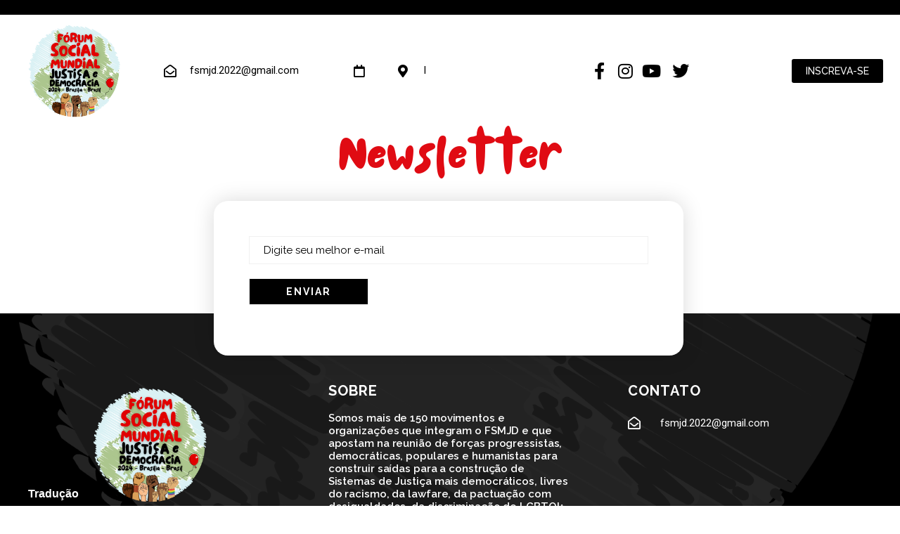

--- FILE ---
content_type: text/css
request_url: https://fsmjd.org/wp-content/themes/ngo/style.css?ver=6.9
body_size: 53155
content:
/*
Theme Name: Ngo
Theme URI: http://www.nicdarkthemes.com
Description: Wonderful theme for your Business.
Author: Nicdark
Author URI: http://www.nicdark.com
Version: 1.2
License: http://www.nicdark.com
License URI: http://www.nicdark.com
Tags: one-column, two-columns, right-sidebar, custom-header, custom-menu, editor-style, featured-images, microformats, post-formats, rtl-language-support, sticky-post, translation-ready, accessibility-ready
Text Domain: ngo
*/


/* 

1 THEME STRUCTURE

    1.0 wordpress core
    
    1.1 body

    1.2 container

    1.3 grid

2 TEXT

    2.1 text rules

    2.2 text color

    2.3 text size

    2.4 text font

3 FORMS

4 TABLE

5 TABS

6 CALENDAR

7 FRAMEWORK CLASS 

    7.1 text-align

    7.2 text-transform

    7.3 color

    7.4 font-size

    7.5 height

    7.6 line-height

    7.7 width

    7.8 background-color

    7.9 background

    7.10 filter

    7.11 margin

    7.12 padding

    7.13 border

    7.14 box-sizing

    7.15 list-style

    7.16 display

    7.17 vertical-align

    7.18 float

    7.19 bg size position repeat

    7.20 position

    7.21 right left top bottom

    7.22 overflow

    7.23 cursor

    7.24 outline


8 CUSTOM FOR THEME

    8.1 navigation 1

    8.2 navigation 2

    8.3 navigation 3

    8.4 navigation top header 1

    8.5 navigation top header 2

    8.6 navigation copyright


9 TYPED PLUGIN


10 JQUERY UI


11 RESPONSIVE

    11.1 ipad land

    11.2 ipad port

    11.3 iphone land

    11.4 iphone port

    11.5 all responsive

    11.6 all iphone

*/


/* = 1.0 WordPress Core
-------------------------------------------------------------- */
.alignnone {
    margin: 5px 20px 20px 0;
}

.aligncenter,
div.aligncenter {
    display: block;
    margin: 5px auto 5px auto;
}

.alignright {
    float:right;
    margin: 5px 0 20px 20px;
}

.alignleft {
    float: left;
    margin: 5px 20px 20px 0;
}

a img.alignright {
    float: right;
    margin: 5px 0 20px 20px;
}

a img.alignnone {
    margin: 5px 20px 20px 0;
}

a img.alignleft {
    float: left;
    margin: 5px 20px 20px 0;
}

a img.aligncenter {
    display: block;
    margin-left: auto;
    margin-right: auto
}

.wp-caption {
    background: #fff;
    border: 1px solid #f0f0f0;
    max-width: 96%; /* Image does not overflow the content area */
    padding: 5px 3px 10px;
    text-align: center;
}

.wp-caption.alignnone {
    margin: 5px 20px 20px 0;
}

.wp-caption.alignleft {
    margin: 5px 20px 20px 0;
}

.wp-caption.alignright {
    margin: 5px 0 20px 20px;
}

.wp-caption img {
    border: 0 none;
    height: auto;
    margin: 0;
    max-width: 98.5%;
    padding: 0;
    width: auto;
}

.wp-caption p.wp-caption-text {
    font-size: 11px;
    line-height: 17px;
    margin: 0;
    padding: 0 4px 5px;
}

/* Text meant only for screen readers. */
.screen-reader-text {
    clip: rect(1px, 1px, 1px, 1px);
    position: absolute !important;
    height: 1px;
    width: 1px;
    overflow: hidden;
}

.screen-reader-text:focus {
    background-color: #f1f1f1;
    border-radius: 3px;
    box-shadow: 0 0 2px 2px rgba(0, 0, 0, 0.6);
    clip: auto !important;
    color: #21759b;
    display: block;
    font-size: 14px;
    font-size: 0.875rem;
    font-weight: bold;
    height: auto;
    left: 5px;
    line-height: normal;
    padding: 15px 23px 14px;
    text-decoration: none;
    top: 5px;
    width: auto;
    z-index: 100000; /* Above WP toolbar. */
}

.gallery-caption { }
.bypostauthor {  }


/* 1 THEME STRUCTURE ------------------------------------------------------- */

/* 1.1 body */
body{ 
    margin:0px; padding:0px; 
}

#start_nicdark_framework { 
    color: #5c5c5c; 
    font-size: 15px; 
    line-height: 29px; 
    font-family: 'Jost', sans-serif; 
    overflow-x:hidden; 
}

/* 1.2 container */
.nicdark_container{ 
    width:1200px; 
    margin:auto; 
    padding: 0px; 
}

.nicdark_clearfix:after { 
    content: ""; 
    display: block; 
    height: 0; 
    clear: both; 
    visibility: hidden; 
}

.nicdark_site{ 
    -webkit-transition: all 0.8s ease;
    -moz-transition: all 0.8s ease; 
    -o-transition: all 0.8s ease; 
    -ms-transition: all 0.8s ease; 
    transition: all 0.8s ease; 
}

.nicdark_section,
.nicdark_site { 
    width: 100%; 
    float: left; 
}

/* 1.3 grid */
.nicdark_grid_1, 
.nicdark_grid_2, 
.nicdark_grid_3, 
.nicdark_grid_4, 
.nicdark_grid_5, 
.nicdark_grid_6, 
.nicdark_grid_7, 
.nicdark_grid_8, 
.nicdark_grid_9, 
.nicdark_grid_10, 
.nicdark_grid_11, 
.nicdark_grid_12 { 
    padding:15px; 
    float:left; 
    display:inline; 
    box-sizing:border-box; 
}

.nicdark_grid_1 {
    width:8.33%;
}

.nicdark_grid_2 {
    width:16.66%;
}

.nicdark_grid_3 {
    width:25%;
}

.nicdark_grid_4 {
    width:33.33%;
}

.nicdark_grid_5 {
    width:41.66%;
}

.nicdark_grid_6 {
    width:50%;
}

.nicdark_grid_7 {
    width:58.33%;
}

.nicdark_grid_8 {
    width:66.66%;
}

.nicdark_grid_9 {
    width:75%;
}

.nicdark_grid_10 {
    width:83.33%;
}

.nicdark_grid_11 {
    width:91.66%;
}

.nicdark_grid_12 {
    width:100%;
}

/* 2 TEXT ------------------------------------------------------- */

/* 2.1 text rules */
p,
h1,
h2,
h3,
h4,
h5,
h6 { 
    margin:0px; 
    padding:0px; 
    font-weight: normal; 
}

a { 
    text-decoration: none;
    color: #5c5c5c;  
}

/* 2.2 text color */
h1,
h2,
h3,
h4,
h5,
h6,
.nicdark_datepicker .ui-datepicker-header .ui-datepicker-title { 
    color: #282828; 
}

p,
input,
label,
textarea,
select,
.nicdark_datepicker{ 
    color:#5c5c5c; 
}

a img{ 
    border: 0; 
}

/* 2.3 text size */
h1 { 
    font-size: 40px; 
    line-height: 1.5em; 
}

h2 { 
    font-size: 33px; 
    line-height: 1.5em; 
}

h3 { 
    font-size: 23px; 
    line-height: 1.5em; 
}

h4 { 
    font-size: 20px; 
    line-height: 1.5em; 
}

h5 { 
    font-size: 17px; 
    line-height: 1.5em; 
}

h6 { 
    font-size: 13px; 
    line-height: 1.5em; 
}

p { 
    font-size: 15px; 
    line-height: 1.5em; 
}

input,
label,
textarea,
select { 
    font-size: 15px; 
}


/* 2.4 text font */
h1,
h2,
h3,
h4,
h5,
h6,
.nicdark_first_font,
.nicdark_datepicker .ui-datepicker-title { 
    font-family: 'Jost', sans-serif; 
}

p,
a,
input,
label,
.nicdark_second_font,
.nicdark_datepicker,
textarea,
select { 
    font-family: 'Jost', sans-serif; 
}

.nicdark_third_font { 
    font-family: 'Hind', sans-serif; 
}


/* 3 FORMS ------------------------------------------------------- */

input,
textarea,
select { 
    background-color: #f9f9f9;
    outline: 0; 
    border: 1px solid #f1f1f1; 
    padding: 10px 20px; 
    box-sizing:border-box; 
}

/* 4 TABLE ------------------------------------------------------- */

table { 
    border-collapse: collapse; 
}


/* 5 TABS ------------------------------------------------------- */

.nicdark_tabs .ui-tabs-active.ui-state-active { 
    box-shadow: 0px 2px 0px #22b6af; 
}


/* 6 CALENDAR ------------------------------------------------------- */

.nicdark_datepicker { 
    float: left; 
    width: 100%;
    text-align: center; 
}

.nicdark_datepicker .ui-datepicker { 
    float: left; 
    width: 100%; 
}

.nicdark_datepicker .ui-datepicker-header { 
    float: left; 
    width: 100%; 
}

.nicdark_datepicker .ui-datepicker-calendar { 
    display: inline-table; 
    width: 95%; 
    margin-top: 15px; 
    margin-bottom: 15px; 
}

.nicdark_datepicker .ui-datepicker-prev,
.nicdark_datepicker .ui-datepicker-next { 
    display: none; 
}

.nicdark_datepicker .ui-datepicker-header .ui-datepicker-title { 
    background-color: #F9F9F9; 
    padding: 20px; 
    font-size: 20px; 
    font-weight: bolder; 
    border-bottom: 1px solid #f1f1f1; 
}

.nicdark_datepicker .ui-datepicker-calendar { 
    margin-top: 10px; 
}

.nicdark_datepicker .ui-datepicker-calendar th { 
    color: #282828; 
}

.nicdark_datepicker .ui-datepicker-calendar th,
.nicdark_datepicker .ui-datepicker-calendar td { 
    padding: 10px 5px; 
}

.nicdark_datepicker .ui-datepicker-unselectable span { 
    background-color: #fff; 
}

.nicdark_datepicker a.ui-state-default { 
    background-color: #22b6af; 
    color:#fff; 
    padding: 5px; 
    border-radius: 3px; 
}

/* 7 FRAMEWORK CLASS ------------------------------------------------------- */


/* 7.1 text-align */
.nicdark_text_align_center { 
    text-align: center; 
}

.nicdark_text_align_right { 
    text-align: right; 
}

.nicdark_text_align_left { 
    text-align: left; 
}

/* 7.2 text-transform */
.nicdark_text_transform_uppercase{ 
    text-transform: uppercase; 
}


/* 7.3 color */
.nicdark_color_white { 
    color: #fff; 
}

.nicdark_color_grey { 
    color: #5c5c5c; 
}

.nicdark_color_greydark { 
    color: #282828; 
}

.nicdark_color_greydark_hover:hover { 
    color: #282828; 
}

.nicdark_color_f1f1f1{ 
    color: #f1f1f1; 
}

.nicdark_color_green{ 
    color: #22b6af; 
}

.nicdark_color_green_hover:hover { 
    color: #22b6af; 
}

.nicdark_color_orange{ 
    color: #f2a922; 
}

.nicdark_color_orange_hover:hover{ 
    color: #f2a922; 
}


/*placeholer*/
.nicdark_placeholder_color_white::-webkit-input-placeholder { 
    color: #fff; 
}

.nicdark_placeholder_color_white::-moz-placeholder { 
    color: #fff; 
}

.nicdark_placeholder_color_white:-ms-input-placeholder { 
    color: #fff; 
}

.nicdark_placeholder_color_white:-moz-placeholder { 
    color: #fff; 
}



/* 7.4 font-size */
.nicdark_font_size_100 { 
    font-size: 100px; 
    line-height: 100px; 
}

.nicdark_font_size_90 { 
    font-size: 90px; 
    line-height: 90px; 
}

.nicdark_font_size_80 { 
    font-size: 80px; 
    line-height: 80px; 
}

.nicdark_font_size_70 { 
    font-size: 70px; 
    line-height: 70px; 
}

.nicdark_font_size_60 { 
    font-size: 60px; 
    line-height: 60px; 
}

.nicdark_font_size_50 { 
    font-size: 50px; 
    line-height: 50px; 
}

.nicdark_font_size_40 { 
    font-size: 40px; 
    line-height: 45px; 
}

.nicdark_font_size_30 { 
    font-size: 30px; 
    line-height: 30px; 
}

.nicdark_font_size_25 { 
    font-size: 25px; 
    line-height: 25px; 
}

.nicdark_font_size_20 { 
    font-size: 20px; 
    line-height: 20px; 
}

.nicdark_font_size_15 { 
    font-size: 15px; 
    line-height: 15px; 
}

.nicdark_font_size_14 { 
    font-size: 14px; 
    line-height: 14px; 
}

.nicdark_font_size_13 { 
    font-size: 13px; 
    line-height: 13px; 
}

.nicdark_font_size_12 { 
    font-size: 12px; 
    line-height: 12px; 
}

.nicdark_font_size_11 { 
    font-size: 11px; 
    line-height: 12px; 
}

.nicdark_font_size_10 { 
    font-size: 10px;
    line-height: 10px; 
}

.nicdark_font_size_8 { 
    font-size: 8px; 
    line-height: 8px; 
}

/* font-weight */
.nicdark_font_weight_lighter { 
    font-weight: lighter; 
}
.nicdark_font_weight_bolder { 
    font-weight: bolder; 
}

/* letter-spacing */
.nicdark_letter_spacing_3 { 
    letter-spacing: 3px; 
}

.nicdark_letter_spacing_2 { 
    letter-spacing: 2px; 
}

.nicdark_letter_spacing_1 { 
    letter-spacing: 1px; 
}

/* 7.5 height */
.nicdark_height_1000{ 
    height: 1000px; 
}

.nicdark_height_600{ 
    height: 600px; 
}

.nicdark_height_570{ 
    height: 570px; 
}

.nicdark_height_550{ 
    height: 550px; 
}

.nicdark_height_500{ 
    height: 500px; 
}

.nicdark_height_450{ 
    height: 450px; 
}

.nicdark_height_400{ 
    height: 400px; 
}

.nicdark_height_300{ 
    height: 300px; 
}

.nicdark_height_250{ 
    height: 250px; 
}

.nicdark_height_200{ 
    height: 200px; 
}

.nicdark_height_150{ 
    height: 150px; 
}

.nicdark_height_100{ 
    height: 100px; 
}

.nicdark_height_90{ 
    height: 90px; 
}

.nicdark_height_80{ 
    height: 80px; 
}

.nicdark_height_70{ 
    height: 70px; 
}

.nicdark_height_60{ 
    height: 60px;
}

.nicdark_height_55{ 
    height: 55px; 
}

.nicdark_height_50{ 
    height: 50px; 
}

.nicdark_height_40{ 
    height: 40px; 
}

.nicdark_height_33{ 
    height: 33px; 
}

.nicdark_height_30{ 
    height: 30px; 
}

.nicdark_height_25 { 
    height: 25px; 
}

.nicdark_height_20{ 
    height: 20px; 
}

.nicdark_height_15{ 
    height: 15px; 
}

.nicdark_height_13{ 
    height: 13px; 
}

.nicdark_height_10{ 
    height: 10px; 
}

.nicdark_height_5{ 
    height: 5px; 
}

.nicdark_height_3{ 
    height: 3px; 
}

.nicdark_height_2{ 
    height: 2px; 
}

.nicdark_height_1{ 
    height: 1px; 
}

.nicdark_height_auto{ 
    height: auto; 
}

.nicdark_height_100_percentage { 
    height: 100%; 
}


/* 7.6 line-height */
.nicdark_line_height_5 { 
    line-height: 5px; 
}

.nicdark_line_height_13 { 
    line-height: 13px; 
}

.nicdark_line_height_16 { 
    line-height: 16px; 
}

.nicdark_line_height_17 { 
    line-height: 17px; 
}

.nicdark_line_height_18 { 
    line-height: 18px; 
}

.nicdark_line_height_20 { 
    line-height: 20px; 
}

.nicdark_line_height_25 { 
    line-height: 25px; 
}

.nicdark_line_height_31 { 
    line-height: 31px; 
}

.nicdark_line_height_30 { 
    line-height: 30px; 
}

.nicdark_line_height_35 { 
    line-height: 35px; 
}

.nicdark_line_height_50 { 
    line-height: 50px; 
}

.nicdark_line_height_18_em { 
    line-height: 1.8em; 
}


/* 7.7 width */
.nicdark_width_700 { 
    width: 700px; 
}

.nicdark_width_300 { 
    width: 300px; 
}

.nicdark_width_200 { 
    width: 200px; 
}

.nicdark_width_170 { 
    width: 170px; 
}

.nicdark_width_150 { 
    width: 150px; 
}

.nicdark_width_100 { 
    width: 100px; 
}

.nicdark_width_90 { 
    width: 90px; 
}

.nicdark_width_70 { 
    width: 70px; 
}

.nicdark_width_60 { 
    width: 60px; 
}

.nicdark_width_55 { 
    width: 55px; 
}

.nicdark_width_33 { 
    width: 33px; 
}

.nicdark_width_30_hover:hover { 
    width: 30px; 
}

.nicdark_width_25 { 
    width: 25px; 
}

.nicdark_width_5 { 
    width: 5px; 
}

.nicdark_width_100_percentage { 
    width: 100%; 
}

.nicdark_width_85_percentage { 
    width: 85%; 
}

.nicdark_width_80_percentage {
    width: 80%;
}

.nicdark_width_75_percentage { 
    width: 75%; 
}

.nicdark_width_70_percentage { 
    width: 70%; 
}

.nicdark_width_66_percentage { 
    width: 66.66%; 
}

.nicdark_width_65_percentage { 
    width: 65%; 
}

.nicdark_width_60_percentage { 
    width: 60%; 
}

.nicdark_width_55_percentage { 
    width: 55%; 
}

.nicdark_width_50_percentage { 
    width: 50%; 
}

.nicdark_width_35_percentage { 
    width: 35%; 
}

.nicdark_width_33_percentage { 
    width: 33.33%; 
}

.nicdark_width_40_percentage {
    width: 40%; 
}

.nicdark_width_30_percentage {
    width: 30%; 
}

.nicdark_width_25_percentage {
    width: 25%; 
}

.nicdark_width_20_percentage {
    width: 20%; 
}

.nicdark_width_15_percentage {
    width: 15%; 
}

.nicdark_width_10_percentage {
    width: 10%; 
}

.nicdark_width_5_percentage {
    width: 5%;
}


/* 7.8 background-color */
.nicdark_bg_white { 
    background-color: #ffffff; 
}

.nicdark_bg_white_hover:hover { 
    background-color: #ffffff; 
}

.nicdark_bg_blue { 
    background-color: #22b6af; 
}

.nicdark_bg_green { 
    background-color: #22b6af; 
}

.nicdark_bg_green_hover:hover { 
    background-color: #22b6af; 
}

.nicdark_bg_grey { 
    background-color: #f9f9f9; 
}

.nicdark_bg_grey_2 { 
    background-color: #5c5c5c; 
}

.nicdark_bg_grey_3 { 
    background-color: #e4e4e4; 
}

.nicdark_bg_greydark { 
    background-color: #282828; 
}

.nicdark_bg_greydark_hover:hover { 
    background-color: #282828; 
}

.nicdark_bg_orange { 
    background-color: #f2a922; 
}

.nicdark_bg_red { 
    background-color: #22b6af; 
}

.nicdark_bg_yellow { 
    background-color: #FFDA44; 
}

.nicdark_bg_orangedark { 
    background-color: #c4aa87; 
} 

.nicdark_bg_blue_alpha { 
    background-color: rgba(138, 198, 208, 0.75); 
}

.nicdark_bg_green_alpha { 
    background-color: rgba(112, 193, 144, 0.95); 
}

.nicdark_bg_greydark_alpha { 
    background-color: rgba(101, 100, 96, 0.3); 
}

.nicdark_bg_greydark_alpha_4 { 
    background-color: rgba(101, 100, 96, 0.4); 
}

.nicdark_bg_greydark_alpha_6 { 
    background-color: rgba(101, 100, 96, 0.6); 
}

.nicdark_bg_greydark_alpha_8 { 
    background-color: rgba(101, 100, 96, 0.8); 
}

.nicdark_bg_greydark_alpha_9 { 
    background-color: rgba(101, 100, 96, 0.9); 
}


/* 7.9 background */
.nicdark_background_none{ 
    background: none; 
}

.nicdark_background_none_hover:hover { 
    background: none; 
}

.nicdark_bg_greydark_alpha_gradient { 
    background: -moz-linear-gradient(top, rgba(101,100,96,0) 0%, rgba(101,100,96,0.1) 60%, rgba(101,100,96,0.65) 100%);
    background: -webkit-linear-gradient(top, rgba(101,100,96,0) 0%,rgba(101,100,96,0.1) 60%,rgba(101,100,96,0.65) 100%);
    background: linear-gradient(to bottom, rgba(101,100,96,0) 0%,rgba(101,100,96,0.1) 60%,rgba(101,100,96,0.65) 100%);
    filter: progid:DXImageTransform.Microsoft.gradient( startColorstr='#00656460', endColorstr='#a6656460',GradientType=0 );
}

.nicdark_bg_greydark_alpha_gradient_2 { 
    background: -moz-linear-gradient(top, rgba(101,100,96,0.8) 0%, rgba(101,100,96,0) 35%, rgba(101,100,96,0) 45%, rgba(101,100,96,0.8) 100%);
    background: -webkit-linear-gradient(top, rgba(101,100,96,0.8) 0%,rgba(101,100,96,0) 35%,rgba(101,100,96,0) 45%,rgba(101,100,96,0.8) 100%);
    background: linear-gradient(to bottom, rgba(101,100,96,0.8) 0%,rgba(101,100,96,0) 35%,rgba(101,100,96,0) 45%,rgba(101,100,96,0.8) 100%);
    filter: progid:DXImageTransform.Microsoft.gradient( startColorstr='#99656460', endColorstr='#99656460',GradientType=0 );
}

.nicdark_bg_greydark_alpha_gradient_3 { 
    background: -moz-linear-gradient(top, rgba(101,100,96,0) 0%, rgba(101,100,96,0.65) 100%);
    background: -webkit-linear-gradient(top, rgba(101,100,96,0) 0%,rgba(101,100,96,0.65) 100%);
    background: linear-gradient(to bottom, rgba(101,100,96,0) 0%,rgba(101,100,96,0.65) 100%);
    filter: progid:DXImageTransform.Microsoft.gradient( startColorstr='#00656460', endColorstr='#a6656460',GradientType=0 );
}

.nicdark_bg_greydark_alpha_gradient_4 { 
    background: -moz-linear-gradient(top, rgba(101,100,96,0.65) 0%, rgba(101,100,96,0.1) 60%, rgba(101,100,96,0) 100%);
    background: -webkit-linear-gradient(top, rgba(101,100,96,0.65) 0%,rgba(101,100,96,0.1) 60%,rgba(101,100,96,0) 100%);
    background: linear-gradient(to bottom, rgba(101,100,96,0.65) 0%,rgba(101,100,96,0.1) 60%,rgba(101,100,96,0) 100%);
    filter: progid:DXImageTransform.Microsoft.gradient( startColorstr='#00656460', endColorstr='#a6656460',GradientType=0 );
}

.nicdark_bg_greydark_alpha_gradient_5 { 
    background: -moz-linear-gradient(top, rgba(101,100,96,0.6) 0%, rgba(101,100,96,0.6) 75%, rgba(101,100,96,0) 100%);
    background: -webkit-linear-gradient(top, rgba(101,100,96,0.6) 0%,rgba(101,100,96,0.6) 75%,rgba(101,100,96,0) 100%);
    background: linear-gradient(to bottom, rgba(101,100,96,0.6) 0%,rgba(101,100,96,0.6) 75%,rgba(101,100,96,0) 100%);
    filter: progid:DXImageTransform.Microsoft.gradient( startColorstr='#99656460', endColorstr='#00656460',GradientType=0 );
}

.nicdark_bg_gradient_red_to_green{
    background: rgb(204,133,133);
    background: -moz-linear-gradient(left, rgba(204,133,133,1) 0%, rgba(204,133,133,1) 61%, rgba(104,183,140,1) 82%, rgba(104,183,140,1) 100%);
    background: -webkit-linear-gradient(left, rgba(204,133,133,1) 0%,rgba(204,133,133,1) 61%,rgba(104,183,140,1) 82%,rgba(104,183,140,1) 100%);
    background: linear-gradient(to right, rgba(204,133,133,1) 0%,rgba(204,133,133,1) 61%,rgba(104,183,140,1) 82%,rgba(104,183,140,1) 100%);
    filter: progid:DXImageTransform.Microsoft.gradient( startColorstr='#22b6af', endColorstr='#22b6af',GradientType=1 );

}

/* 7.10 filter */
.nicdark_filter_blur_5 { 
    filter:blur(5px); 
    -webkit-filter: blur(5px); 
}


/* 7.11 margin */
/*margin general*/
.nicdark_margin_0 { 
    margin: 0px; 
}

.nicdark_margin_5 { 
    margin: 5px; 
}

.nicdark_margin_10 { 
    margin: 10px; 
}

.nicdark_margin_15 { 
    margin: 15px; 
}

.nicdark_margin_20 { 
    margin: 20px; 
}

/*margin bottom*/
.nicdark_margin_bottom_20 { 
    margin-bottom: 20px; 
}

.nicdark_margin_bottom_10 { 
    margin-bottom: 10px; 
}

/*margin top*/
.nicdark_margin_top_50 { 
    margin-top: 50px; 
}

.nicdark_margin_top_40 { 
    margin-top: 40px; 
}

.nicdark_margin_top_20 { 
    margin-top: 20px; 
}

.nicdark_margin_top_13 { 
    margin-top: 13px; 
}

.nicdark_margin_top_10 { 
    margin-top: 10px; 
}

.nicdark_margin_top_5 { 
    margin-top: 5px; 
}

.nicdark_margin_top_2 { 
    margin-top: 2px; 
}

/*margin right*/
.nicdark_margin_right_5 { 
    margin-right: 5px; 
}

.nicdark_margin_right_10 { 
    margin-right: 10px;
}

.nicdark_margin_right_20 { 
    margin-right: 20px; 
}

.nicdark_margin_right_40 { 
    margin-right: 40px; 
}

.nicdark_margin_right_50 { 
    margin-right: 50px; 
}

.nicdark_margin_right_60 { 
    margin-right: 60px; 
}

/*margin left*/
.nicdark_margin_left_0 { 
    margin-left: 0px; 
}

.nicdark_margin_left_5 { 
    margin-left: 5px; 
}

.nicdark_margin_left_10 { 
    margin-left: 10px; 
}

.nicdark_margin_left_15 { 
    margin-left: 15px; 
}

.nicdark_margin_left_20 { 
    margin-left: 20px; 
}

.nicdark_margin_left_40 { 
    margin-left: 40px; 
}

.nicdark_margin_left_80 { 
    margin-left: 80px;
}

.nicdark_margin_left_60 { 
    margin-left: 60px; 
}

.nicdark_margin_left_70 { 
    margin-left: 70px; 
}

.nicdark_margin_left_120 { 
    margin-left: 120px; 
}

.nicdark_margin_left_200 { 
    margin-left: 200px; 
}

.nicdark_margin_left_220 { 
    margin-left: 220px; 
}

.nicdark_margin_left_240 {
    margin-left: 240px; 
}

/*margin left negative*/
.nicdark_margin_left_negative_15 { 
    margin-left: -15px; 
}

/*margin bottom negative*/
.nicdark_margin_bottom_negative_15 { 
    margin-bottom: -15px; 
}

.nicdark_margin_bottom_100_negative { 
    margin-bottom: -100px; 
}

.nicdark_margin_bottom_105_negative { 
    margin-bottom: -105px; 
}

/*margin top negative*/
.nicdark_margin_top_negative_30 { 
    margin-top: -30px; 
}

.nicdark_margin_top_negative_225 { 
    margin-top: -225px; 
}

.nicdark_margin_top_negative_300 { 
    margin-top: -300px; 
}


/* 7.12 padding */
/*padding_general*/
.nicdark_padding_0 { 
    padding: 0px; 
}

.nicdark_padding_5 { 
    padding: 5px; 
}

.nicdark_padding_5_10 { 
    padding: 5px 10px; 
}

.nicdark_padding_8 { 
    padding: 8px; 
}

.nicdark_padding_8_20 { 
    padding: 8px 20px; 
}

.nicdark_padding_10 { 
    padding: 10px; 
}

.nicdark_padding_10_20 { 
    padding: 10px 20px; 
}

.nicdark_padding_20_10 { 
    padding: 20px 10px; 
}

.nicdark_padding_13_10 { 
    padding: 13px 10px; 
}

.nicdark_padding_13 { 
    padding: 13px; 
}

.nicdark_padding_15 { 
    padding: 15px; 
}

.nicdark_padding_20 { 
    padding: 20px; 
}

.nicdark_padding_28 { 
    padding: 28px; 
}

.nicdark_padding_20_50 { 
    padding: 20px 50px;
}

.nicdark_padding_20_25 { 
    padding: 20px 25px; 
}

.nicdark_padding_30 { 
    padding: 30px; 
}

.nicdark_padding_40 { 
    padding: 40px; 
}

.nicdark_padding_40_20 { 
    padding: 40px 20px; 
}

.nicdark_padding_50 { 
    padding: 50px; 
}

.nicdark_padding_60 { 
    padding: 60px; 
}

.nicdark_padding_80 { 
    padding: 80px; 
}

.nicdark_padding_90 { 
    padding: 90px; 
}

.nicdark_padding_100 { 
    padding: 100px; 
}

.nicdark_padding_1020 { 
    padding: 10px 20px; 
}

.nicdark_padding_510 { 
    padding: 5px 10px; 
}

/*bottom*/
.nicdark_padding_botttom_0 { 
    padding-bottom: 0px; 
}

.nicdark_padding_botttom_5 { 
    padding-bottom: 5px; 
}

.nicdark_padding_botttom_10 { 
    padding-bottom: 10px; 
}

/*top*/
.nicdark_padding_top_0 { 
    padding-top: 0px; 
}

.nicdark_padding_top_10 { 
    padding-top: 10px; 
}

/*left*/
.nicdark_padding_left_220 { 
    padding-left: 220px; 
}

.nicdark_padding_left_120 { 
    padding-left: 120px; 
}

.nicdark_padding_left_100 { 
    padding-left: 100px; 
}

.nicdark_padding_left_90 { 
    padding-left: 90px; 
}

.nicdark_padding_left_80 { 
    padding-left: 80px; 
}

.nicdark_padding_left_70 { 
    padding-left: 70px; 
}

.nicdark_padding_left_50 { 
    padding-left: 50px; 
}

.nicdark_padding_left_45 { 
    padding-left: 45px; 
}

.nicdark_padding_left_40 { 
    padding-left: 40px; 
}

.nicdark_padding_left_25 { 
    padding-left: 25px; 
}

.nicdark_padding_left_20 { 
    padding-left: 20px; 
}

.nicdark_padding_left_15 { 
    padding-left: 15px; 
}

.nicdark_padding_left_10 { 
    padding-left: 10px; 
}

.nicdark_padding_left_5 { 
    padding-left: 5px; 
}

.nicdark_padding_left_0 { 
    padding-left: 0px; 
}

/*right*/
.nicdark_padding_right_0 { 
    padding-right: 0px; 
}

.nicdark_padding_right_5 { 
    padding-right: 5px; 
}

.nicdark_padding_right_10 { 
    padding-right: 10px; 
}

.nicdark_padding_right_20 { 
    padding-right: 20px; 
}

.nicdark_padding_right_40 { 
    padding-right: 40px; 
}


/* 7.13 border */
/*border radius*/
.nicdark_border_radius_3 { 
    border-radius: 3px; 
}

.nicdark_border_radius_15 { 
    border-radius: 15px; 
}

.nicdark_border_radius_25 { 
    border-radius: 25px; 
}

.nicdark_border_radius_50 { 
    border-radius: 50px; 
}

.nicdark_border_radius_100_percentage { 
    border-radius: 100%; 
}

/*general border*/
.nicdark_border_width_2 { 
    border-width: 2px; 
}

.nicdark_border_0 { 
    border: 0px solid #fff; 
}

.nicdark_border_1_solid_white { 
    border: 1px solid #fff; 
}

.nicdark_border_2_solid_white { 
    border: 2px solid #fff; 
}

.nicdark_border_2_solid_white_hover:hover { 
    border: 2px solid #fff; 
}

.nicdark_border_1_solid_grey { 
    border: 1px solid #f1f1f1; 
}

.nicdark_border_1_solid_grey_2 { 
    border: 1px solid #5c5c5c; 
}

.nicdark_border_3_solid_white { 
    border: 3px solid #fff; 
}

.nicdark_border_3_dashed_grey { 
    border: 3px dashed #f1f1f1; 
}

.nicdark_border_1_solid_green { 
    border: 1px solid #22b6af; 
}

.nicdark_border_1_solid_green_hover:hover { 
    border: 1px solid #22b6af; 
}

.nicdark_border_2_solid_green { 
    border: 2px solid #22b6af; 
}

.nicdark_border_1_solid_orange { 
    border: 1px solid #f2a922; 
}

/*border top*/
.nicdark_border_top_width_0 { 
    border-top-width: 0px; 
}

.nicdark_border_top_1_solid_grey { 
    border-top: 1px solid #f1f1f1; 
}

.nicdark_border_top_1_solid_greydark { 
    border-top: 1px solid #595959; 
}

.nicdark_border_top_2_solid_grey { 
    border-top: 2px solid #f1f1f1; 
}

/*border bottom*/
.nicdark_border_bottom_width_0 { 
    border-bottom-width: 0px; 
}

.nicdark_border_bottom_width_2 { 
    border-bottom-width: 2px; 
}

.nicdark_border_bottom_1_solid_grey { 
    border-bottom: 1px solid #f1f1f1; 
}

.nicdark_border_bottom_2_solid_grey { 
    border-bottom: 2px solid #f1f1f1; 
}

.nicdark_border_bottom_2_solid_greendark { 
    border-bottom: 2px solid #64AB84; 
}

.nicdark_border_bottom_4_solid_white { 
    border-bottom: 4px solid #fff; 
}

.nicdark_border_bottom_3_solid_white { 
    border-bottom: 3px solid #fff; 
}

.nicdark_border_bottom_1_solid_greydark { 
    border-bottom: 1px solid #595959; 
}

/*border left*/
.nicdark_border_left_width_0 { 
    border-left-width: 0px; 
}

/*border right*/
.nicdark_border_right_width_0{ 
    border-right-width: 0px; 
}

/* box-shadow */
.nicdark_box_shadow_0_0_15_0_000_01 { 
    box-shadow: 0px 0px 15px 0px rgba(0,0,0,0.1); 
}

/* 7.14 box-sizing */
.nicdark_box_sizing_border_box { 
    box-sizing: border-box; 
}


/* 7.15 list-style */
.nicdark_list_style_none { 
    list-style: none; 
}


/* 7.16 display */
.nicdark_display_inline { 
    display: inline; 
}

.nicdark_display_inline_block { 
    display: inline-block; 
}

.nicdark_display_block { 
    display: block; 
}

.nicdark_display_none { 
    display: none; 
}

.nicdark_display_table { 
    display: table; 
}

.nicdark_display_table_cell { 
    display: table-cell; 
}

/* 7.17 vertical-align */
.nicdark_vertical_align_middle { 
    vertical-align: middle; 
}

.nicdark_vertical_align_top { 
    vertical-align: top; 
}

.nicdark_vertical_align_bottom { 
    vertical-align: bottom; 
}

/* 7.18 float */
.nicdark_float_left { 
    float: left; 
}

.nicdark_float_right { 
    float: right; 
}


/* 7.19 bg size position repeat */
.nicdark_background_size_cover { 
    background-size: cover; 
}

.nicdark_background_size_25 { 
    background-size: 25px; 
}

.nicdark_background_position_center { 
    background-position: center center; 
}

.nicdark_background_position_center_bottom { 
    background-position: center bottom; 
}

.nicdark_background_position_center_top { 
    background-position: center top; 
}

.nicdark_background_repeat_no_repeat { 
    background-repeat: no-repeat; 
}


/* 7.20 position */
.nicdark_position_absolute { 
    position: absolute; 
}

.nicdark_position_relative { 
    position: relative; 
}

.nicdark_position_fixed { 
    position: fixed; 
}


/* 7.21 right left top bottom */
.nicdark_right_300_negative { 
    right: -300px; 
}

.nicdark_right_0 { 
    right: 0; 
}

.nicdark_right_20 { 
    right: 20px; 
}

.nicdark_left_0 { 
    left: 0; 
}

.nicdark_left_10 { 
    left: 10px; 
}

.nicdark_left_15 { 
    left: 15px; 
}

.nicdark_left_65_negative { 
    left: -65px; 
}

.nicdark_top_0 { 
    top: 0; 
}

.nicdark_top_5 { 
    top: 5px; 
}

.nicdark_top_40_negative { 
    top: -40px; 
}

.nicdark_top_10_negative { 
    top: -10px; 
}

.nicdark_top_5_negative { 
    top: -5px; 
}

.nicdark_top_3_negative { 
    top: -3px; 
}

.nicdark_top_10 { 
    top: 10px; 
}

.nicdark_top_17 { 
    top: 17px; 
}

.nicdark_top_20 { 
    top: 20px; 
}

.nicdark_bottom_20 { 
    bottom: 20px; 
}

.nicdark_bottom_30 { 
    bottom: 30px; 
}

.nicdark_bottom_35_negative { 
    bottom: -35px; 
}

/* 7.22 overflow */
.nicdark_overflow_hidden { 
    overflow: hidden; 
}

.nicdark_overflow_x_auto { 
    overflow-x: auto; 
}

.nicdark_overflow_y_auto { 
    overflow-y: auto; 
}

/* 7.23 cursor */
.nicdark_cursor_move { 
    cursor: move; 
}

.nicdark_cursor_pointer { 
    cursor: pointer; 
}

.nicdark_cursor_zoom_out { 
    cursor: zoom-out; 
}


/* 7.24 outline */
.nicdark_outline_0 { 
    outline: 0; 
}


/* 7.25 z-index */
.nicdark_z_index_1_negativem{ 
    z-index: -1; 
}

.nicdark_z_index_9{ 
    z-index: 9; 
}

.nicdark_z_index_99{ 
    z-index: 99;
}

.nicdark_z_index_999 { 
    z-index: 999; 
}


/* 7.26 transition */
.nicdark_transition_all_08_ease {
    -webkit-transition: all 0.8s ease; 
    -moz-transition: all 0.8s ease; 
    -o-transition: all 0.8s ease; 
    -ms-transition: all 0.8s ease; 
    transition: all 0.8s ease;
}

/* 7.27 opacity */
.nicdark_opacity_0 { 
    opacity: 0; 
}

.nicdark_opacity_07 { 
    opacity: 0.7; 
}

.nicdark_opacity_05_hover:hover { 
    opacity: 0.5; 
}

/* 7.28 zoom */
.nicdark_zoom_1_1_hover:hover { 
    zoom: 1.1; 
}



/* ------------------------------------------------------- CUSTOM FOR THEME ------------------------------------------------------- */

/*contact label*/
.contact_label a { 
    background-color: #22b6af !important;
    color: #fff !important;
    padding: 5px 15px !important;
    font-weight: bold !important;
    font-size: 13px !important;
    line-height: 13px !important;
    letter-spacing: 1px !important;
    text-transform: uppercase !important; 
}

.page-id-1231 #nd_options_footer_1,
.page-id-1153 #nd_options_footer_1 {
    margin-top: -5px;
}

#give-amount-text.give-text-input {
    height: 72px !important;
    border: 0px !important;
    font-size: 50px !important;
    font-weight: bold !important;
    width: 100% !important;
    background-color: transparent !important;
    line-height: 72px !important;
}

.elementor-drop-cap-yes.elementor-widget-text-editor p { 
    line-height:2em !important; 
}

.nd_options_navigation_2_sidebar_content {
    background-image: url('http://www.nicdarkthemes.com/themes/donation/wp/demo/wp-content/uploads/2020/06/paral-10.jpg');
    background-size: cover;
    background-repeat: no-repeat;
    background-position: center;
}

/*nicdark_navigation_1*/
.nicdark_navigation_1 div > ul { 
    list-style: none; 
    margin: 0px; 
    padding: 0px; 
    text-align: right; 
}

.nicdark_navigation_1 div > ul > li { 
    display: inline-block; 
    padding: 10px 0px; 
}

.nicdark_navigation_1 div > ul > li:after { 
    content: ""; 
    display: inline-block; 
    margin: 0px 20px; 
    color: #5a5a5a; 
}

.nicdark_navigation_1 div > ul > li:last-child:after { 
    content: ""; 
    margin: 0px; 
}

.nicdark_navigation_1 div li a { 
    color: #fff; 
    font-size: 15px; 
    font-family: 'Jost'; 
    font-weight: normal; 
}

.nicdark_navigation_1 div > ul li:hover > ul.sub-menu,
.nicdark_navigation_1 div > ul li:hover > ul.children { 
    display: block; 
}

.nicdark_navigation_1 div > ul li > ul.sub-menu,
.nicdark_navigation_1 div > ul li > ul.children { 
    z-index: 999; 
    position: absolute; 
    margin: 0px; 
    padding: 0px; 
    list-style: none; 
    display: none; 
    margin-left: -20px; 
    padding-top: 25px; 
    width: 210px; 
}

.nicdark_navigation_1 div > ul li > ul.sub-menu > li,
.nicdark_navigation_1 div > ul li > ul.children > li { 
    line-height: 1.8em; 
    padding: 15px 20px; 
    border-bottom: 1px solid #f1f1f1; 
    text-align: left; 
    background-color: #fff; 
    position: relative; 
    box-shadow: 0px 2px 5px #f1f1f1; 
}

.nicdark_navigation_1 div > ul li > ul.sub-menu > li:hover,
.nicdark_navigation_1 div > ul li > ul.children > li:hover { 
    background-color: #f9f9f9;  
}

.nicdark_navigation_1 div > ul li > ul.sub-menu > li:last-child,
.nicdark_navigation_1 div > ul li > ul.children > li:last-child { 
    border-bottom: 0px solid #000; 
}

.nicdark_navigation_1 div > ul li > ul.sub-menu li a,
.nicdark_navigation_1 div > ul li > ul.children li a { 
    color: #5c5c5c; 
    font-size: 15px; 
    text-transform: initial; 
}

.nicdark_navigation_1 div > ul li > ul.sub-menu li > ul.sub-menu,
.nicdark_navigation_1 div > ul li > ul.children li > ul.children { 
    margin-left: 180px; 
    top: 0; 
    padding-top: 0; 
    padding-left: 30px; 
}

@media only screen and (min-width: 320px) and (max-width: 1199px) { 
   
    .nicdark_navigation_1 div > ul { 
        text-align: center; 
    } 

}

@media only screen and (min-width: 320px) and (max-width: 767px) { 

    .nicdark_navigation_1 div > ul { 
        display: none; 
    } 

    .nicdark_navigation_1 div > ul li > ul.sub-menu, 
    .nicdark_navigation_1 div > ul li > ul.children { 
        margin-left: -85px; 
        left: 50%; 
    }

    .nicdark_navigation_1 div > ul > li:after { 
        display: none; 
    } 

    .nicdark_navigation_1 div > ul > li { 
        display: block; 
    }

    .nicdark_navigation_1 div > ul li > ul.sub-menu li > ul.sub-menu, 
    .nicdark_navigation_1 div > ul li > ul.children li > ul.children { 
        margin-left: -85px; 
        left: 50%; 
        top: 0; 
        padding-top: 60px; 
    } 

}

/*responsive navigation*/
.nicdark_navigation_1_sidebar div > ul { 
    list-style: none; 
    margin: 0px; 
    padding: 0px; 
}

.nicdark_navigation_1_sidebar div > ul > li { 
    display: inline-block; 
    width: 100%; 
    padding: 0px 0px 10px 0px; 
}

.nicdark_navigation_1_sidebar div li > a { 
    padding: 10px 0px; 
    display: inline-block; 
    font-size: 20px; 
    text-transform: lowercase; 
    color: #fff; 
}

.nicdark_navigation_1_sidebar div li > a::first-letter { 
    text-transform: uppercase; 
}

.nicdark_navigation_1_sidebar div > ul li > ul.sub-menu, 
.nicdark_navigation_1_sidebar div > ul li > ul.children { 
    margin: 0px;
    padding: 0px; 
    list-style: none; 
}

.nicdark_navigation_1_sidebar div > ul li > ul.sub-menu > li, 
.nicdark_navigation_1_sidebar div > ul li > ul.children > li { 
    padding: 0px 20px; 
    text-align: left; 
}

.nicdark_navigation_1_sidebar div > ul li > ul.sub-menu li a, 
.nicdark_navigation_1_sidebar div > ul li > ul.children li a { 
    font-size: 14px; 
}

/*nicdark_image_archive*/
.nicdark_image_archive img { 
    float: left; 
    max-width: 100%; 
    height: auto; 
}

#start_nicdark_framework.home #nicdark_header_img_archive { 
    display: none; 
}

/*pagination*/
.navigation.pagination .nav-links { 
    text-align: center; 
}

.navigation.pagination .nav-links .page-numbers { 
    font-size: 20px; 
    font-family: 'Jost'; 
    margin: 0px 10px; 
}

.navigation.pagination .nav-links .page-numbers.current { 
    color: #282828;  
}

/*sidebar*/
.nicdark_sidebar .widget { 
    margin-bottom: 40px; 
}

.nicdark_sidebar .widget img, 
.nicdark_sidebar .widget select { 
    max-width: 100%; 
}

.nicdark_sidebar .widget select { 
    width: 100%; 
}

.nicdark_sidebar .widget h3 { 
    margin-bottom: 20px; 
    font-weight: bold; 
}

.nicdark_sidebar .widget.widget_search #searchsubmit { 
    color: #fff; 
    background-color: #22b6af; 
    text-transform: uppercase; 
    border: 0px; 
    font-family: 'Jost'; 
    border-radius: 0px; 
    font-size: 13px;
    line-height: 13px;
    font-weight: bold;
    letter-spacing: 1px;
}

.nicdark_sidebar .widget.widget_search input[type="text"] { 
    width: 100%; 
    margin-bottom: 20px; 
}

/*list*/
.nicdark_sidebar .widget ul { margin: 0px; 
    padding: 0px; 
    list-style: none; 
}

.nicdark_sidebar .widget > ul > li { 
    padding: 10px; 
    border-bottom: 1px solid #f1f1f1; 
}

.nicdark_sidebar .widget > ul > li:last-child { 
    padding-bottom: 0px; 
    border-bottom: 0px solid #f1f1f1; 
}

.nicdark_sidebar .widget ul li { 
    padding: 10px 0px; 
}

.nicdark_sidebar .widget ul.children { 
    padding: 10px; 
}

.nicdark_sidebar .widget ul.children:last-child { 
    padding-bottom: 0px; 
}

/*calendar*/
.nicdark_sidebar .widget.widget_calendar table { 
    text-align: center; 
    background-color: #fff; 
    width: 100%; 
    border: 1px solid #f1f1f1; 
    line-height: 20px; 
}

.nicdark_sidebar .widget.widget_calendar table thead { 
    color: #282828; 
}

.nicdark_sidebar .widget.widget_calendar table th { 
    padding: 10px 5px; 
}

.nicdark_sidebar .widget.widget_calendar table td { 
    padding: 10px 5px; 
}

.nicdark_sidebar .widget.widget_calendar table tbody td a { 
    color: #fff; 
    background-color: #22b6af; 
    padding: 5px; 
    border-radius: 0px; 
}

.nicdark_sidebar .widget.widget_calendar table tfoot td a { 
    color: #fff; 
    background-color: #282828; 
    padding: 5px; 
    border-radius: 0px; 
    font-size: 13px; 
}

.nicdark_sidebar .widget.widget_calendar table tfoot td { 
    padding-bottom: 20px; 
}

.nicdark_sidebar .widget.widget_calendar table tfoot td#prev { 
    text-align: right; 
}

.nicdark_sidebar .widget.widget_calendar table tfoot td#next { 
    text-align: left; 
}

.nicdark_sidebar .widget.widget_calendar table caption { 
    font-size: 20px; 
    color: #282828; 
    font-weight: normal; 
    font-family: 'Jost'; 
    background-color: #f9f9f9; 
    padding: 20px; 
    border: 1px solid #f1f1f1; 
    border-bottom: 0px; 
}

/*menu*/
.nicdark_sidebar .widget div ul { 
    margin: 0px; 
    padding: 0px; 
    list-style: none; 
}

.nicdark_sidebar .widget div > ul > li { 
    padding: 10px;
    border-bottom: 1px solid #f1f1f1; 
}

.nicdark_sidebar .widget div > ul > li:last-child { 
    padding-bottom: 0px; 
    border-bottom: 0px solid #f1f1f1; 
}

.nicdark_sidebar .widget div ul li { 
    padding: 10px 0px; 
}

.nicdark_sidebar .widget div ul.sub-menu { 
    padding: 10px; 
}

.nicdark_sidebar .widget div ul.sub-menu:last-child { 
    padding-bottom: 0px; 
}

/*tag*/
.nicdark_sidebar .widget.widget_tag_cloud a { 
    padding: 5px 10px; 
    border: 1px solid #f1f1f1; 
    border-radius: 0px;
    display: inline-block;
    margin: 5px; 
    margin-left: 0px; 
}

/*sticky*/
.sticky .nicdark_bg_btn_archive { 
    background-color: #22b6af; 
}

#nicdark_bg_date_archive { 
    border-radius: 10px; 
}

.sticky .nicdark_archive_date { 
    border-left: 2px solid #22b6af; 
}

.nicdark_archive_date { 
    border-left: 2px solid #f2a922;
}

/*SINGLE POST/PAGE tag, link pages and comment*/
#nicdark_tags_list { 
    color: #282828; 
    font-family: 'Jost'; 
    margin-top: 20px;  
}

#nicdark_tags_list a { 
    padding: 8px; 
    border: 1px solid #f1f1f1; 
    font-size: 13px; 
    line-height: 13px; 
    display: inline-block; 
    margin: 5px 10px; 
    margin-left: 0px; 
    border-radius: 0px;  
}

#nicdark_categories_list { 
    color: #282828; 
    font-family: 'Jost'; 
    margin-top: 20px; 
}

#nicdark_categories_list ul { 
    margin: 0px; 
    padding: 0px; 
}

#nicdark_categories_list ul li { 
    padding: 8px; 
    border: 1px solid #f1f1f1; 
    font-size: 13px; 
    line-height: 13px; 
    display: inline-block; 
    margin: 5px 10px; 
    margin-left: 0px; 
    border-radius: 0px; 
}

#nicdark_link_pages{ 
    letter-spacing: 10px; 
}

#nicdark_link_pages a{ 
    font-family: 'Jost';
    margin: 0px;
    padding: 5px 10px;
    border: 1px solid #f1f1f1;
    letter-spacing: 0px; 
}

#nicdark_link_pages span {
    background-color: #282828;
    color: #fff;
    margin: 0px;
    padding: 5px 10px;
    text-align: center;
    letter-spacing: 0px;
    border: 1px solid #282828; 
}

.nicdark_comments_ul { 
    margin:0px; 
    padding: 0px; 
    list-style: none; 
}

.nicdark_comments_ul li { 
    margin:20px 0px; 
    float: left; 
    width: 100%; 
}

.nicdark_comments_ul li .children { 
    margin:0px; 
    padding: 10px 40px; 
    list-style: none; 
}

@media only screen and (min-width: 320px) and (max-width: 1199px) {

    .nicdark_comments_ul li .children { 
        margin:0px; 
        padding: 10px 10px; 
        list-style: none; 
    } 

}

.nicdark_comments_ul li .reply a.comment-reply-link { 
    color: #fff; 
    margin-top: 0px; 
    display: inline-block;
    line-height: 13px; 
    border-radius: 0px; 
    background-color: #22b6af; 
    padding: 5px 8px; 
    font-size: 13px; 
    text-transform: uppercase; 
    font-family: 'Jost'; 
}

.nicdark_comments_ul li .comment-author .fn, 
.nicdark_comments_ul li .comment-author .fn a { 
    color: #282828; 
    font-weight: bold; 
    font-family: 'Jost'; 
    font-style: normal; 
}

.nicdark_comments_ul li .comment-author img { 
    border-radius: 100%; 
}

.nicdark_comments_ul li .comment-author { 
    display: table; 
}

.nicdark_comments_ul li .comment-author .fn { 
    display: table-cell; 
    vertical-align: middle; 
    padding: 0px 10px; 
}

.nicdark_comments_ul li .comment-author .says { 
    display: table-cell; 
    vertical-align: middle; 
}

.nicdark_comments_ul li .comment-author img { 
    display: inline; vertical-align: middle; 
}

#nicdark_comments_form h3.comment-reply-title, 
#respond.comment-respond h3.comment-reply-title { 
    font-weight: bolder; 
    margin-bottom: 10px; 
}

#respond.comment-respond h3.comment-reply-title { 
    margin-top: 20px; 
}

#nicdark_comments_form label, 
#nicdark_comments_form input[type='text'], 
#nicdark_comments_form textarea { 
    float: left; 
    width: 100%; 
}

#nicdark_comments_form input[type='submit'] { 
    border: 0px; 
    color: #fff; 
    border-radius: 3px; 
    background-color: #22b6af; 
    margin-top: 10px; 
}

#nicdark_comments_form p { 
    margin: 10px 0px; 
    float: left; 
    width: 100%; 
}

#nicdark_comments .nicdark_comments_ul li.comment h3#reply-title a#cancel-comment-reply-link { 
    background-color: #000; 
    color: #fff;
    font-size: 13px; 
    line-height: 13px;
    text-transform: uppercase; 
    font-weight: normal;
    padding: 3px 10px; 
    margin-left: 20px;
}

#commentform.comment-form label, 
#commentform.comment-form input[type='text'], 
#commentform.comment-form textarea { 
    float: left; 
    width: 100%; 
}

#commentform.comment-form input[type='submit'] { 
    border: 0px; 
    color: #fff; 
    border-radius: 0px; 
    font-family: 'Jost'; 
    text-transform: uppercase; 
    background-color: #22b6af; 
    margin-top: 10px; 
    font-size: 13px;
    font-weight: bold;
    letter-spacing: 1px; 
    line-height: 13px;
}

#commentform.comment-form p { 
    margin: 10px 0px; 
    float: left; 
    width: 100%; 
}

/*Markup And Formatting*/
.nicdark_container_page_php p,
.nicdark_container_page_php h1,
.nicdark_container_page_php h2,
.nicdark_container_page_php h3,
.nicdark_container_page_php h4,
.nicdark_container_page_php h5,
.nicdark_container_page_php h6,
.nicdark_container_single_php p,
.nicdark_container_single_php h1,
.nicdark_container_single_php h2,
.nicdark_container_single_php h3,
.nicdark_container_single_php h4,
.nicdark_container_single_php h5,
.nicdark_container_single_php h6,
.nicdark_comments_php p,
.nicdark_comments_php h1,
.nicdark_comments_php h2,
.nicdark_comments_php h3,
.nicdark_comments_php h4,
.nicdark_comments_php h5,
.nicdark_comments_php h6 { 
    margin-top: 10px; 
    margin-bottom: 10px; 
}

.nicdark_container_page_php a, 
.nicdark_container_single_php a { 
    text-decoration: underline; 
    color: #282828; 
}

.nicdark_comments_php blockquote, 
.nicdark_container_page_php blockquote, 
.nicdark_container_single_php blockquote { 
    background-color: #f9f9f9;
    margin: 0px;
    padding: 5px 20px;
    box-sizing: border-box;
    border-left: 2px solid #f1f1f1;
}

.nicdark_comments_php blockquote cite, 
.nicdark_container_page_php blockquote cite, 
.nicdark_container_single_php blockquote cite{ 
    color: #282828;
    display: block;
}

.nicdark_comments_php table, 
.nicdark_container_page_php table, 
.nicdark_container_single_php table { 
    margin: 0px;
    padding: 0px;
    box-sizing: border-box;
    border: 1px solid #f1f1f1;
    width: 100%;
}

.nicdark_comments_php table td,
.nicdark_comments_php table th, 
.nicdark_container_page_php table td,
.nicdark_container_page_php table th, 
.nicdark_container_single_php table td, 
.nicdark_container_single_php table th {
    margin: 0px;
    padding: 10px;
    box-sizing: border-box;
    border: 1px solid #f1f1f1;
}

.nicdark_comments_php table th, 
.nicdark_container_page_php table th, 
.nicdark_container_single_php table th { 
    background-color: #f9f9f9;
}

.nicdark_comments_php dl, 
.nicdark_comments_php dt,
.nicdark_comments_php dd, 
.nicdark_container_page_php dl, 
.nicdark_container_page_php dt,
.nicdark_container_page_php dd, 
.nicdark_container_single_php dl, 
.nicdark_container_single_php dt, 
.nicdark_container_single_php dd {
    margin: 0px; 
    padding: 0px;
}

.nicdark_comments_php dt, 
.nicdark_container_page_php dt,
.nicdark_container_single_php dt { 
    color: #282828;
}

.nicdark_comments_php dd, 
.nicdark_container_page_php dd,
.nicdark_container_single_php dd { 
    margin-bottom: 20px;
}

.nicdark_comments_php ins, 
.nicdark_container_page_php ins,
.nicdark_container_single_php ins { 
    background-color: #444;
    color: #fff;
    text-decoration: none;
    padding: 2px 5px;
}

.nicdark_comments_php pre, 
.nicdark_container_page_php pre,
.nicdark_container_single_php pre { 
    margin: 0px;
    border: 1px solid #f1f1f1;
    box-sizing: border-box;
    padding: 20px; 
    overflow: hidden; 
    overflow-x: scroll;  
}

.nicdark_container_page_php img,
.nicdark_container_single_php img,
.nicdark_container_page_php iframe,
.nicdark_container_single_php iframe,
.nicdark_comments_php img,
.nicdark_comments_php iframe{ 
    max-width: 100%; 
    height: auto; 
}

.nicdark_archive_excerpt p { 
    line-height: 1.8em; 
}


/* ------------------------------------------------------- RESPONSIVE ------------------------------------------------------- */


/* 11 RESPONSIVE ------------------------------------------------------- */


/* 11.1 ipad land*/
@media only screen and (min-width: 960px) and (max-width: 1199px) {
    
    .nicdark_container{
        width:960px;
    }

    .nicdark_grid_1,
    .nicdark_grid_2,
    .nicdark_grid_3,
    .nicdark_grid_4,
    .nicdark_grid_5,
    .nicdark_grid_6,
    .nicdark_grid_7,
    .nicdark_grid_8,
    .nicdark_grid_9,
    .nicdark_grid_10,
    .nicdark_grid_11,
    .nicdark_grid_12 { 
        width: 100%; 
    }

}

/* 11.2 ipad port*/
@media only screen and (min-width: 768px) and (max-width: 959px) {
    
    .nicdark_container {
        width:748px;
    }

    .nicdark_width_100_percentage_ipad_port { 
        width: 100%; 
    }

    .nicdark_grid_1,
    .nicdark_grid_2,
    .nicdark_grid_3,
    .nicdark_grid_4,
    .nicdark_grid_5,
    .nicdark_grid_6,
    .nicdark_grid_7,
    .nicdark_grid_8,
    .nicdark_grid_9,
    .nicdark_grid_10,
    .nicdark_grid_11,
    .nicdark_grid_12 { 
        width: 100%; 
    }

}

/* 11.3 iphone land*/
@media only screen and (min-width: 480px) and (max-width: 767px) {
    
    body{ 
        -webkit-text-size-adjust:none; 
    }

    .nicdark_container {
        width:460px;
    }

    .nicdark_grid_1,
    .nicdark_grid_2,
    .nicdark_grid_3,
    .nicdark_grid_4,
    .nicdark_grid_5,
    .nicdark_grid_6,
    .nicdark_grid_7,
    .nicdark_grid_8,
    .nicdark_grid_9,
    .nicdark_grid_10,
    .nicdark_grid_11,
    .nicdark_grid_12 { 
        width: 100%; 
    }

}

/* 11.4 iphone port*/
@media only screen and (min-width: 320px) and (max-width: 479px){
    
    body{ 
        -webkit-text-size-adjust:none; 
    }

    .nicdark_container{ 
        width:300px;
    }

    .nicdark_width_100_percentage_iphone_port { 
        width: 100%; 
    }

    .nicdark_text_align_left_iphone_port { 
        text-align: left; 
    }

    .nicdark_grid_1,
    .nicdark_grid_2,
    .nicdark_grid_3,
    .nicdark_grid_4,
    .nicdark_grid_5,
    .nicdark_grid_6,
    .nicdark_grid_7,
    .nicdark_grid_8,
    .nicdark_grid_9,
    .nicdark_grid_10,
    .nicdark_grid_11,
    .nicdark_grid_12{ 
        width: 100%; 
    } 

}

/* 11.5 all responsive*/
@media only screen and (min-width: 320px) and (max-width: 1199px) {
    
    .nicdark_display_none_all_responsive { 
        display: none; 
    }

    .nicdark_display_block_responsive { 
        display: block; 
    }

    .nicdark_width_100_percentage_responsive { 
        width: 100%; 
    }

    .nicdark_width_50_percentage_responsive { 
        width: 50%; 
    }

    .nicdark_text_align_center_responsive { 
        text-align: center; 
    }

    .nicdark_text_align_left_responsive { 
        text-align: left; 
    }

    .nicdark_margin_top_5_responsive { 
        margin-top: 5px; 
    }

    .nicdark_border_top_1_solid_greydark_responsive { 
        border-top: 1px solid #595959; 
    }

    .nicdark_cursor_move_responsive { 
        cursor: move; 
    }

    .nicdark_font_size_40_responsive { 
        font-size: 40px; 
    }

    .nicdark_line_height_40_responsive { 
        line-height: 40px; 
    }

    .nicdark_padding_20_responsive { 
        padding: 20px; 
    }

}

/* 11.6 all iphone*/
@media only screen and (min-width: 320px) and (max-width: 767px) {
    
    .nicdark_display_none_all_iphone { 
        display: none; 
    }

    .nicdark_display_block_all_iphone {
        display: block; 
    }

    .nicdark_width_100_percentage_all_iphone { 
        width: 100%; 
    }

    .nicdark_width_50_percentage_all_iphone { 
        width: 50%; 
    }

    .nicdark_width_50_all_iphone { 
        width: 50px; 
    }

    .nicdark_width_250_all_iphone { 
        width: 250px; 
    }

    .nicdark_text_align_center_all_iphone { 
        text-align: center; 
    }

    .nicdark_padding_right_0_all_iphone { 
        padding-right: 0px; 
    }

    .nicdark_padding_left_0_all_iphone { 
        padding-left: 0px; 
    }

    .nicdark_padding_0_all_iphone { 
        padding: 0px; 
    }

    .nicdark_padding_40_all_iphone { 
        padding: 40px; 
    }

    .nicdark_font_size_40_all_iphone { 
        font-size: 40px; 
    }

    .nicdark_font_size_20_all_iphone { 
        font-size: 20px; 
    }

    .nicdark_font_size_10_all_iphone { 
        font-size: 10px; 
    }

    .nicdark_line_height_40_all_iphone { 
        line-height: 40px; 
    }

    .nicdark_line_height_20_all_iphone { 
        line-height: 20px; 
    }

    .nicdark_position_relative_all_iphone { 
        position: relative; 
    }

    .nicdark_margin_top_20_all_iphone { 
        margin-top: 20px; 
    }

}

/* CSS PARA TABELA DAS EMPRESAS PARTICIPANTES */
    #myInput {
    background-image: url(/wp-content/uploads/2021/09/loupe.png);
        background-size: 20px;
        background-position: 15px 12px;
        background-repeat: no-repeat;
        width: 40%;
        font-size: 16px;
        padding: 12px 20px 12px 55px;
        border: 1px solid #ffc7c7;
        border-radius: 60px;
        box-shadow: 0px 0px 20px #f003;
        margin: auto;
        display: block;
    }

    #myTable {
        border-collapse: collapse; /* Collapse borders */
        width: 100%; /* Full-width */
        border: 1px solid #ddd; /* Add a grey border */
        font-size: 18px; /* Increase font-size */
    }

    #myTable th, #myTable td {
        text-align: left; /* Left-align text */
        padding: 12px; /* Add padding */
        border: 1px solid #f3f3f3;
    }

    #myTable tr {
        /* Add a bottom border to all table rows */
        border-bottom: 1px solid #ddd;
    }

    #myTable tr.header, #myTable tr:hover {
        background-color: #ff0000;
        color: #fff;
    }
/* END */
/* NA PAGINA SINGLE DE EVENTOS TIRAR BG CINZA */
.tribe-events-single .tribe-events-single-section {
    background: #fff;
}
/* END */

--- FILE ---
content_type: text/css
request_url: https://fsmjd.org/wp-content/uploads/elementor/css/post-454.css?ver=1724356422
body_size: 22078
content:
.elementor-454 .elementor-element.elementor-element-508a68e{text-align:center;}.elementor-454 .elementor-element.elementor-element-508a68e .elementor-heading-title{color:#E00B13;font-family:"Petit Formal Script", Sans-serif;font-size:75px;font-weight:600;}.elementor-454 .elementor-element.elementor-element-68cd2a1{margin-top:0px;margin-bottom:-60px;z-index:999;}.elementor-454 .elementor-element.elementor-element-51cee01:not(.elementor-motion-effects-element-type-background) > .elementor-widget-wrap, .elementor-454 .elementor-element.elementor-element-51cee01 > .elementor-widget-wrap > .elementor-motion-effects-container > .elementor-motion-effects-layer{background-color:#FFFFFF;}.elementor-454 .elementor-element.elementor-element-51cee01 > .elementor-element-populated, .elementor-454 .elementor-element.elementor-element-51cee01 > .elementor-element-populated > .elementor-background-overlay, .elementor-454 .elementor-element.elementor-element-51cee01 > .elementor-background-slideshow{border-radius:20px 20px 20px 20px;}.elementor-454 .elementor-element.elementor-element-51cee01 > .elementor-element-populated{box-shadow:0px 0px 30px 0px rgba(0, 0, 0, 0.15);transition:background 0.3s, border 0.3s, border-radius 0.3s, box-shadow 0.3s;margin:0px 0px -10px 0px;--e-column-margin-right:0px;--e-column-margin-left:0px;padding:50px 50px 50px 50px;}.elementor-454 .elementor-element.elementor-element-51cee01 > .elementor-element-populated > .elementor-background-overlay{transition:background 0.3s, border-radius 0.3s, opacity 0.3s;}.elementor-454 .elementor-element.elementor-element-1ae95b5 .nd_elements_cf7_component input[type="text"]{text-align:left;padding:10px 20px 10px 20px;width:100%;color:#000000 !important;background-color:#FFFFFF;border-width:1px 1px 1px 1px;border-color:#f1f1f1;border-radius:0px;}.elementor-454 .elementor-element.elementor-element-1ae95b5 .nd_elements_cf7_component input[type="email"]{text-align:left;padding:10px 20px 10px 20px;width:100%;color:#000000 !important;background-color:#FFFFFF;border-width:1px 1px 1px 1px;border-color:#f1f1f1;border-radius:0px;}.elementor-454 .elementor-element.elementor-element-1ae95b5 .nd_elements_cf7_component input[type="url"]{text-align:left;padding:10px 20px 10px 20px;width:100%;color:#000000 !important;background-color:#FFFFFF;border-width:1px 1px 1px 1px;border-color:#f1f1f1;border-radius:0px;}.elementor-454 .elementor-element.elementor-element-1ae95b5 .nd_elements_cf7_component input[type="tel"]{text-align:left;padding:10px 20px 10px 20px;width:100%;color:#000000 !important;background-color:#FFFFFF;border-width:1px 1px 1px 1px;border-color:#f1f1f1;border-radius:0px;}.elementor-454 .elementor-element.elementor-element-1ae95b5 .nd_elements_cf7_component input[type="number"]{text-align:left;padding:10px 20px 10px 20px;width:100%;color:#000000 !important;background-color:#FFFFFF;border-width:1px 1px 1px 1px;border-color:#f1f1f1;border-radius:0px;}.elementor-454 .elementor-element.elementor-element-1ae95b5 .nd_elements_cf7_component input[type="date"]{text-align:left;padding:10px 20px 10px 20px;width:100%;color:#000000 !important;background-color:#FFFFFF;border-width:1px 1px 1px 1px;border-color:#f1f1f1;border-radius:0px;}.elementor-454 .elementor-element.elementor-element-1ae95b5 .nd_elements_cf7_component input[type="file"]{text-align:left;padding:10px 20px 10px 20px;width:100%;color:#000000 !important;background-color:#FFFFFF;border-width:1px 1px 1px 1px;border-color:#f1f1f1;border-radius:0px;}.elementor-454 .elementor-element.elementor-element-1ae95b5 .nd_elements_cf7_component input[type="password"]{text-align:left;padding:10px 20px 10px 20px;width:100%;color:#000000 !important;background-color:#FFFFFF;border-width:1px 1px 1px 1px;border-color:#f1f1f1;border-radius:0px;}.elementor-454 .elementor-element.elementor-element-1ae95b5 .nd_elements_cf7_component select{text-align:left;padding:10px 20px 10px 20px;width:100%;color:#000000 !important;background-color:#FFFFFF;border-width:1px 1px 1px 1px;border-color:#f1f1f1;border-radius:0px;}.elementor-454 .elementor-element.elementor-element-1ae95b5 .nd_elements_cf7_component textarea{text-align:left;padding:10px 20px 10px 20px;width:100%;color:#000000 !important;background-color:#FFFFFF;border-width:1px 1px 1px 1px;border-color:#f1f1f1;border-radius:0px;}.elementor-454 .elementor-element.elementor-element-1ae95b5 .nd_elements_cf7_component input[type="text"]::-webkit-input-placeholder{color:#000000 !important;}.elementor-454 .elementor-element.elementor-element-1ae95b5 .nd_elements_cf7_component input[type="email"]::-webkit-input-placeholder{color:#000000 !important;}.elementor-454 .elementor-element.elementor-element-1ae95b5 .nd_elements_cf7_component input[type="url"]::-webkit-input-placeholder{color:#000000 !important;}.elementor-454 .elementor-element.elementor-element-1ae95b5 .nd_elements_cf7_component input[type="tel"]::-webkit-input-placeholder{color:#000000 !important;}.elementor-454 .elementor-element.elementor-element-1ae95b5 .nd_elements_cf7_component input[type="number"]::-webkit-input-placeholder{color:#000000 !important;}.elementor-454 .elementor-element.elementor-element-1ae95b5 .nd_elements_cf7_component input[type="date"]::-webkit-input-placeholder{color:#000000 !important;}.elementor-454 .elementor-element.elementor-element-1ae95b5 .nd_elements_cf7_component input[type="file"]::-webkit-input-placeholder{color:#000000 !important;}.elementor-454 .elementor-element.elementor-element-1ae95b5 .nd_elements_cf7_component input[type="password"]::-webkit-input-placeholder{color:#000000 !important;}.elementor-454 .elementor-element.elementor-element-1ae95b5 .nd_elements_cf7_component select::-webkit-input-placeholder{color:#000000 !important;}.elementor-454 .elementor-element.elementor-element-1ae95b5 .nd_elements_cf7_component textarea::-webkit-input-placeholder{color:#000000 !important;}.elementor-454 .elementor-element.elementor-element-1ae95b5 .nd_elements_cf7_component input[type="text"]:hover{color:#000000 !important;background-color:#ffffff;border-width:1px 1px 1px 1px;border-color:#f1f1f1;border-radius:0px;}.elementor-454 .elementor-element.elementor-element-1ae95b5 .nd_elements_cf7_component input[type="email"]:hover{color:#000000 !important;background-color:#ffffff;border-width:1px 1px 1px 1px;border-color:#f1f1f1;border-radius:0px;}.elementor-454 .elementor-element.elementor-element-1ae95b5 .nd_elements_cf7_component input[type="url"]:hover{color:#000000 !important;background-color:#ffffff;border-width:1px 1px 1px 1px;border-color:#f1f1f1;border-radius:0px;}.elementor-454 .elementor-element.elementor-element-1ae95b5 .nd_elements_cf7_component input[type="tel"]:hover{color:#000000 !important;background-color:#ffffff;border-width:1px 1px 1px 1px;border-color:#f1f1f1;border-radius:0px;}.elementor-454 .elementor-element.elementor-element-1ae95b5 .nd_elements_cf7_component input[type="number"]:hover{color:#000000 !important;background-color:#ffffff;border-width:1px 1px 1px 1px;border-color:#f1f1f1;border-radius:0px;}.elementor-454 .elementor-element.elementor-element-1ae95b5 .nd_elements_cf7_component input[type="date"]:hover{color:#000000 !important;background-color:#ffffff;border-width:1px 1px 1px 1px;border-color:#f1f1f1;border-radius:0px;}.elementor-454 .elementor-element.elementor-element-1ae95b5 .nd_elements_cf7_component input[type="file"]:hover{color:#000000 !important;background-color:#ffffff;border-width:1px 1px 1px 1px;border-color:#f1f1f1;border-radius:0px;}.elementor-454 .elementor-element.elementor-element-1ae95b5 .nd_elements_cf7_component input[type="password"]:hover{color:#000000 !important;background-color:#ffffff;border-width:1px 1px 1px 1px;border-color:#f1f1f1;border-radius:0px;}.elementor-454 .elementor-element.elementor-element-1ae95b5 .nd_elements_cf7_component select:hover{color:#000000 !important;background-color:#ffffff;border-width:1px 1px 1px 1px;border-color:#f1f1f1;border-radius:0px;}.elementor-454 .elementor-element.elementor-element-1ae95b5 .nd_elements_cf7_component textarea:hover{color:#000000 !important;background-color:#ffffff;border-width:1px 1px 1px 1px;border-color:#f1f1f1;border-radius:0px;}.elementor-454 .elementor-element.elementor-element-1ae95b5 .nd_elements_cf7_component input[type="submit"]{padding:10px 20px 10px 20px;width:30%;color:#ffffff;background-color:#000000;border-width:1px 1px 1px 1px;border-color:#f1f1f1;border-radius:0px;}.elementor-454 .elementor-element.elementor-element-1ae95b5 .nd_elements_cf7_component input[type="submit"]:hover{color:#000000;background-color:#ffffff;border-width:1px 1px 1px 1px;border-color:#f1f1f1;border-radius:0px;}.elementor-454 .elementor-element.elementor-element-1ae95b5{width:100%;max-width:100%;}.elementor-454 .elementor-element.elementor-element-10757d72:not(.elementor-motion-effects-element-type-background), .elementor-454 .elementor-element.elementor-element-10757d72 > .elementor-motion-effects-container > .elementor-motion-effects-layer{background-color:#000000;background-image:url("https://fsmjd.org/wp-content/uploads/2021/08/FUNDO_LOGO-1.png");background-position:bottom center;background-repeat:no-repeat;background-size:cover;}.elementor-454 .elementor-element.elementor-element-10757d72 > .elementor-background-overlay{opacity:0.5;transition:background 0.3s, border-radius 0.3s, opacity 0.3s;}.elementor-454 .elementor-element.elementor-element-10757d72{transition:background 0.3s, border 0.3s, border-radius 0.3s, box-shadow 0.3s;padding:60px 0px 101px 0px;}.elementor-454 .elementor-element.elementor-element-519ea6df > .elementor-element-populated{padding:40px 40px 40px 40px;}.elementor-454 .elementor-element.elementor-element-fe6c78e{text-align:center;}.elementor-454 .elementor-element.elementor-element-fe6c78e img{width:50%;}.elementor-454 .elementor-element.elementor-element-30545dd1{--spacer-size:1px;}.elementor-454 .elementor-element.elementor-element-7f865765 > .elementor-element-populated{padding:40px 40px 40px 40px;}.elementor-454 .elementor-element.elementor-element-55ccae1d .elementor-heading-title{color:#FFFFFF;font-weight:bold;letter-spacing:1px;}.elementor-454 .elementor-element.elementor-element-7b1b9e6b{text-align:left;}.elementor-454 .elementor-element.elementor-element-7b1b9e6b .elementor-heading-title{color:var( --e-global-color-3f1db9f );line-height:1.2em;letter-spacing:-0.1px;}.elementor-454 .elementor-element.elementor-element-31c34b80{--grid-template-columns:repeat(0, auto);--icon-size:20px;--grid-column-gap:0px;--grid-row-gap:0px;}.elementor-454 .elementor-element.elementor-element-31c34b80 .elementor-widget-container{text-align:left;}.elementor-454 .elementor-element.elementor-element-31c34b80 .elementor-social-icon{background-color:#00000000;}.elementor-454 .elementor-element.elementor-element-31c34b80 .elementor-social-icon i{color:#FFFFFF;}.elementor-454 .elementor-element.elementor-element-31c34b80 .elementor-social-icon svg{fill:#FFFFFF;}.elementor-454 .elementor-element.elementor-element-31c34b80 .elementor-social-icon:hover{background-color:#02010100;}.elementor-454 .elementor-element.elementor-element-31c34b80 .elementor-social-icon:hover i{color:#F80000;}.elementor-454 .elementor-element.elementor-element-31c34b80 .elementor-social-icon:hover svg{fill:#F80000;}.elementor-454 .elementor-element.elementor-element-2862fa7 > .elementor-element-populated{padding:40px 40px 40px 40px;}.elementor-454 .elementor-element.elementor-element-a2597b1 .elementor-heading-title{color:#FFFFFF;font-weight:bold;letter-spacing:1px;}.elementor-454 .elementor-element.elementor-element-52d8e9b .elementor-icon-list-items:not(.elementor-inline-items) .elementor-icon-list-item:not(:last-child){padding-bottom:calc(15px/2);}.elementor-454 .elementor-element.elementor-element-52d8e9b .elementor-icon-list-items:not(.elementor-inline-items) .elementor-icon-list-item:not(:first-child){margin-top:calc(15px/2);}.elementor-454 .elementor-element.elementor-element-52d8e9b .elementor-icon-list-items.elementor-inline-items .elementor-icon-list-item{margin-right:calc(15px/2);margin-left:calc(15px/2);}.elementor-454 .elementor-element.elementor-element-52d8e9b .elementor-icon-list-items.elementor-inline-items{margin-right:calc(-15px/2);margin-left:calc(-15px/2);}body.rtl .elementor-454 .elementor-element.elementor-element-52d8e9b .elementor-icon-list-items.elementor-inline-items .elementor-icon-list-item:after{left:calc(-15px/2);}body:not(.rtl) .elementor-454 .elementor-element.elementor-element-52d8e9b .elementor-icon-list-items.elementor-inline-items .elementor-icon-list-item:after{right:calc(-15px/2);}.elementor-454 .elementor-element.elementor-element-52d8e9b .elementor-icon-list-icon i{color:#FFFFFF;transition:color 0.3s;}.elementor-454 .elementor-element.elementor-element-52d8e9b .elementor-icon-list-icon svg{fill:#FFFFFF;transition:fill 0.3s;}.elementor-454 .elementor-element.elementor-element-52d8e9b{--e-icon-list-icon-size:18px;--icon-vertical-offset:0px;}.elementor-454 .elementor-element.elementor-element-52d8e9b .elementor-icon-list-icon{padding-right:18px;}.elementor-454 .elementor-element.elementor-element-52d8e9b .elementor-icon-list-item > .elementor-icon-list-text, .elementor-454 .elementor-element.elementor-element-52d8e9b .elementor-icon-list-item > a{line-height:1.5em;}.elementor-454 .elementor-element.elementor-element-52d8e9b .elementor-icon-list-text{color:#FFFFFF;transition:color 0.3s;}.elementor-454 .elementor-element.elementor-element-52d8e9b > .elementor-widget-container{margin:5px 0px 0px 0px;}.elementor-454 .elementor-element.elementor-element-4e9f8d7c:not(.elementor-motion-effects-element-type-background), .elementor-454 .elementor-element.elementor-element-4e9f8d7c > .elementor-motion-effects-container > .elementor-motion-effects-layer{background-color:#E10000;}.elementor-454 .elementor-element.elementor-element-4e9f8d7c > .elementor-background-overlay{opacity:0.5;transition:background 0.3s, border-radius 0.3s, opacity 0.3s;}.elementor-454 .elementor-element.elementor-element-4e9f8d7c{transition:background 0.3s, border 0.3s, border-radius 0.3s, box-shadow 0.3s;margin-top:-41px;margin-bottom:0px;padding:10px 0px 10px 0px;}.elementor-454 .elementor-element.elementor-element-67413bf8 > .elementor-element-populated{padding:0px 0px 0px 040px;}.elementor-454 .elementor-element.elementor-element-7787111 .elementor-icon-list-items:not(.elementor-inline-items) .elementor-icon-list-item:not(:last-child){padding-bottom:calc(20px/2);}.elementor-454 .elementor-element.elementor-element-7787111 .elementor-icon-list-items:not(.elementor-inline-items) .elementor-icon-list-item:not(:first-child){margin-top:calc(20px/2);}.elementor-454 .elementor-element.elementor-element-7787111 .elementor-icon-list-items.elementor-inline-items .elementor-icon-list-item{margin-right:calc(20px/2);margin-left:calc(20px/2);}.elementor-454 .elementor-element.elementor-element-7787111 .elementor-icon-list-items.elementor-inline-items{margin-right:calc(-20px/2);margin-left:calc(-20px/2);}body.rtl .elementor-454 .elementor-element.elementor-element-7787111 .elementor-icon-list-items.elementor-inline-items .elementor-icon-list-item:after{left:calc(-20px/2);}body:not(.rtl) .elementor-454 .elementor-element.elementor-element-7787111 .elementor-icon-list-items.elementor-inline-items .elementor-icon-list-item:after{right:calc(-20px/2);}.elementor-454 .elementor-element.elementor-element-7787111 .elementor-icon-list-icon i{color:#FFFFFF;transition:color 0.3s;}.elementor-454 .elementor-element.elementor-element-7787111 .elementor-icon-list-icon svg{fill:#FFFFFF;transition:fill 0.3s;}.elementor-454 .elementor-element.elementor-element-7787111{--e-icon-list-icon-size:18px;--e-icon-list-icon-align:left;--e-icon-list-icon-margin:0 calc(var(--e-icon-list-icon-size, 1em) * 0.25) 0 0;--icon-vertical-offset:0px;}.elementor-454 .elementor-element.elementor-element-7787111 .elementor-icon-list-icon{padding-right:18px;}.elementor-454 .elementor-element.elementor-element-7787111 .elementor-icon-list-item > .elementor-icon-list-text, .elementor-454 .elementor-element.elementor-element-7787111 .elementor-icon-list-item > a{line-height:1em;}.elementor-454 .elementor-element.elementor-element-7787111 .elementor-icon-list-text{color:#FFFFFF;transition:color 0.3s;}.elementor-454 .elementor-element.elementor-element-5afabee7 > .elementor-element-populated{padding:0px 40px 0px 0px;}.elementor-454 .elementor-element.elementor-element-1298ee99 .elementor-icon-list-items:not(.elementor-inline-items) .elementor-icon-list-item:not(:last-child){padding-bottom:calc(10px/2);}.elementor-454 .elementor-element.elementor-element-1298ee99 .elementor-icon-list-items:not(.elementor-inline-items) .elementor-icon-list-item:not(:first-child){margin-top:calc(10px/2);}.elementor-454 .elementor-element.elementor-element-1298ee99 .elementor-icon-list-items.elementor-inline-items .elementor-icon-list-item{margin-right:calc(10px/2);margin-left:calc(10px/2);}.elementor-454 .elementor-element.elementor-element-1298ee99 .elementor-icon-list-items.elementor-inline-items{margin-right:calc(-10px/2);margin-left:calc(-10px/2);}body.rtl .elementor-454 .elementor-element.elementor-element-1298ee99 .elementor-icon-list-items.elementor-inline-items .elementor-icon-list-item:after{left:calc(-10px/2);}body:not(.rtl) .elementor-454 .elementor-element.elementor-element-1298ee99 .elementor-icon-list-items.elementor-inline-items .elementor-icon-list-item:after{right:calc(-10px/2);}.elementor-454 .elementor-element.elementor-element-1298ee99 .elementor-icon-list-icon i{color:#FFFFFF;transition:color 0.3s;}.elementor-454 .elementor-element.elementor-element-1298ee99 .elementor-icon-list-icon svg{fill:#FFFFFF;transition:fill 0.3s;}.elementor-454 .elementor-element.elementor-element-1298ee99{--e-icon-list-icon-size:10px;--icon-vertical-offset:0px;}.elementor-454 .elementor-element.elementor-element-1298ee99 .elementor-icon-list-icon{padding-right:18px;}.elementor-454 .elementor-element.elementor-element-1298ee99 .elementor-icon-list-item > .elementor-icon-list-text, .elementor-454 .elementor-element.elementor-element-1298ee99 .elementor-icon-list-item > a{line-height:1em;}.elementor-454 .elementor-element.elementor-element-1298ee99 .elementor-icon-list-text{color:#FFFFFF;transition:color 0.3s;}@media(min-width:768px){.elementor-454 .elementor-element.elementor-element-36e4567{width:20%;}.elementor-454 .elementor-element.elementor-element-51cee01{width:59.666%;}.elementor-454 .elementor-element.elementor-element-87218bc{width:20%;}.elementor-454 .elementor-element.elementor-element-67413bf8{width:35.5%;}.elementor-454 .elementor-element.elementor-element-5afabee7{width:64.405%;}}@media(max-width:1024px) and (min-width:768px){.elementor-454 .elementor-element.elementor-element-519ea6df{width:50%;}.elementor-454 .elementor-element.elementor-element-7f865765{width:50%;}.elementor-454 .elementor-element.elementor-element-2862fa7{width:50%;}.elementor-454 .elementor-element.elementor-element-67413bf8{width:100%;}.elementor-454 .elementor-element.elementor-element-5afabee7{width:100%;}}@media(min-width:1025px){.elementor-454 .elementor-element.elementor-element-10757d72:not(.elementor-motion-effects-element-type-background), .elementor-454 .elementor-element.elementor-element-10757d72 > .elementor-motion-effects-container > .elementor-motion-effects-layer{background-attachment:scroll;}}@media(max-width:1024px){.elementor-454 .elementor-element.elementor-element-1ae95b5 .nd_elements_cf7_component input[type="text"]{width:100%;}.elementor-454 .elementor-element.elementor-element-1ae95b5 .nd_elements_cf7_component input[type="email"]{width:100%;}.elementor-454 .elementor-element.elementor-element-1ae95b5 .nd_elements_cf7_component input[type="url"]{width:100%;}.elementor-454 .elementor-element.elementor-element-1ae95b5 .nd_elements_cf7_component input[type="tel"]{width:100%;}.elementor-454 .elementor-element.elementor-element-1ae95b5 .nd_elements_cf7_component input[type="number"]{width:100%;}.elementor-454 .elementor-element.elementor-element-1ae95b5 .nd_elements_cf7_component input[type="date"]{width:100%;}.elementor-454 .elementor-element.elementor-element-1ae95b5 .nd_elements_cf7_component input[type="file"]{width:100%;}.elementor-454 .elementor-element.elementor-element-1ae95b5 .nd_elements_cf7_component input[type="password"]{width:100%;}.elementor-454 .elementor-element.elementor-element-1ae95b5 .nd_elements_cf7_component select{width:100%;}.elementor-454 .elementor-element.elementor-element-1ae95b5 .nd_elements_cf7_component textarea{width:100%;}.elementor-454 .elementor-element.elementor-element-1ae95b5 .nd_elements_cf7_component input[type="submit"]{width:100%;}}@media(max-width:767px){.elementor-454 .elementor-element.elementor-element-1ae95b5 .nd_elements_cf7_component input[type="text"]{width:100%;}.elementor-454 .elementor-element.elementor-element-1ae95b5 .nd_elements_cf7_component input[type="email"]{width:100%;}.elementor-454 .elementor-element.elementor-element-1ae95b5 .nd_elements_cf7_component input[type="url"]{width:100%;}.elementor-454 .elementor-element.elementor-element-1ae95b5 .nd_elements_cf7_component input[type="tel"]{width:100%;}.elementor-454 .elementor-element.elementor-element-1ae95b5 .nd_elements_cf7_component input[type="number"]{width:100%;}.elementor-454 .elementor-element.elementor-element-1ae95b5 .nd_elements_cf7_component input[type="date"]{width:100%;}.elementor-454 .elementor-element.elementor-element-1ae95b5 .nd_elements_cf7_component input[type="file"]{width:100%;}.elementor-454 .elementor-element.elementor-element-1ae95b5 .nd_elements_cf7_component input[type="password"]{width:100%;}.elementor-454 .elementor-element.elementor-element-1ae95b5 .nd_elements_cf7_component select{width:100%;}.elementor-454 .elementor-element.elementor-element-1ae95b5 .nd_elements_cf7_component textarea{width:100%;}.elementor-454 .elementor-element.elementor-element-1ae95b5 .nd_elements_cf7_component input[type="submit"]{width:100%;}}